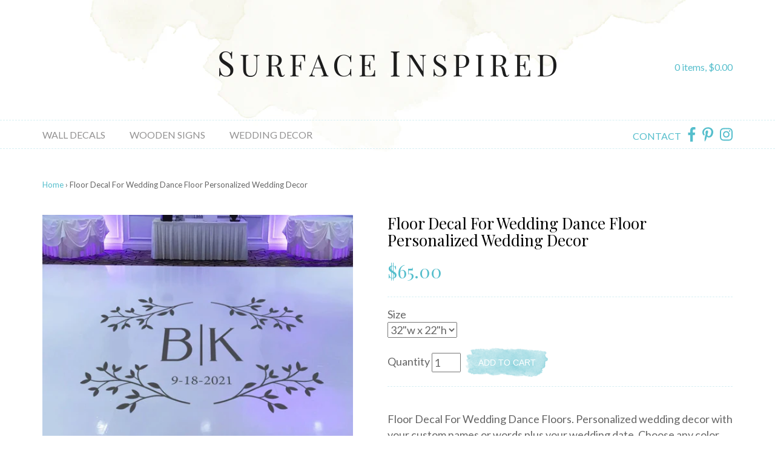

--- FILE ---
content_type: text/html; charset=utf-8
request_url: https://www.surfaceinspired.com/products/floor-decal-for-wedding-dance-floor-personalized-wedding-decor-1
body_size: 14396
content:
<!DOCTYPE html>
<html>
<head>

  <!-- Basic page needs ================================================== -->
  <meta charset="utf-8">
  <meta http-equiv="X-UA-Compatible" content="IE=edge,chrome=1">

  

  <!-- Title and description ================================================== -->
  <title>
  Floor Decal For Wedding Dance Floor Personalized Wedding Decor – Removable Wall Decals &amp; Custom Wooden Signs From Surface Inspired
  </title>

  
  <meta name="description" content="Floor Decal For Wedding Dance Floors. Personalized wedding decor with your custom names or words plus your wedding date. Choose any color you want.Size of the floor decal shown in the picture:87&#39;&#39;w x 60&#39;&#39;h (other size options are also available)Color Used: Dark GreyHow To Choose Custom Names/Words and Colors?- Please t">
  

  <!-- Helpers ================================================== -->
  <!-- /snippets/social-meta-tags.liquid -->


  <meta property="og:type" content="product">
  <meta property="og:title" content="Floor Decal For Wedding Dance Floor Personalized Wedding Decor">
  
    <meta property="og:image" content="http://www.surfaceinspired.com/cdn/shop/products/aaaacolorchart_b9b7aa51-cf89-4323-9fc3-fb01e4ae9897_grande.jpg?v=1639951881">
    <meta property="og:image:secure_url" content="https://www.surfaceinspired.com/cdn/shop/products/aaaacolorchart_b9b7aa51-cf89-4323-9fc3-fb01e4ae9897_grande.jpg?v=1639951881">
  
    <meta property="og:image" content="http://www.surfaceinspired.com/cdn/shop/products/floor-decal-preview2_grande.jpg?v=1639951877">
    <meta property="og:image:secure_url" content="https://www.surfaceinspired.com/cdn/shop/products/floor-decal-preview2_grande.jpg?v=1639951877">
  
    <meta property="og:image" content="http://www.surfaceinspired.com/cdn/shop/products/floor-decal-for-wedding-dance-floor3_grande.jpg?v=1639951870">
    <meta property="og:image:secure_url" content="https://www.surfaceinspired.com/cdn/shop/products/floor-decal-for-wedding-dance-floor3_grande.jpg?v=1639951870">
  
  <meta property="og:description" content="Floor Decal For Wedding Dance Floors. Personalized wedding decor with your custom names or words plus your wedding date. Choose any color you want.Size of the floor decal shown in the picture:87&#39;&#39;w x 60&#39;&#39;h (other size options are also available)Color Used: Dark GreyHow To Choose Custom Names/Words and Colors?- Please tell us your color choices and your custom names/date inside the message box during checkout.">
  <meta property="og:price:amount" content="65.00">
  <meta property="og:price:currency" content="CAD">

<meta property="og:url" content="https://www.surfaceinspired.com/products/floor-decal-for-wedding-dance-floor-personalized-wedding-decor-1">
<meta property="og:site_name" content="Removable Wall Decals &amp; Custom Wooden Signs From Surface Inspired">




  <meta name="twitter:card" content="summary">


  <meta name="twitter:title" content="Floor Decal For Wedding Dance Floor Personalized Wedding Decor">
  <meta name="twitter:description" content="Floor Decal For Wedding Dance Floors. Personalized wedding decor with your custom names or words plus your wedding date. Choose any color you want.Size of the floor decal shown in the picture:87&#39;&#39;w x ">
  <meta name="twitter:image" content="https://www.surfaceinspired.com/cdn/shop/products/floor-decal-for-wedding-dance-floor3_grande.jpg?v=1639951870">
  <meta name="twitter:image:width" content="600">
  <meta name="twitter:image:height" content="600">


    <meta charset="UTF-8" />
    <meta name="viewport" content="width=device-width, user-scalable=no, initial-scale=1.0, minimum-scale=1.0, maximum-scale=1.0">
    <meta http-equiv="X-UA-Compatible" content="IE=edge,chrome=1" />

  <!-- CSS ================================================== -->
  <link href="//www.surfaceinspired.com/cdn/shop/t/5/assets/style.css?v=9673561816679386091641315520" rel="stylesheet" type="text/css" media="all" />

  <!-- Header hook for plugins ================================================== -->
  <script>window.performance && window.performance.mark && window.performance.mark('shopify.content_for_header.start');</script><meta name="facebook-domain-verification" content="fj694d5bv3cz6y1ohneq971yhw42vg">
<meta name="facebook-domain-verification" content="zyf2lqiea6b5zeuxjlgfqb9fwuf528">
<meta id="shopify-digital-wallet" name="shopify-digital-wallet" content="/1057742/digital_wallets/dialog">
<meta name="shopify-checkout-api-token" content="46428abca34b33c67a9ed94a52d7c3e1">
<meta id="in-context-paypal-metadata" data-shop-id="1057742" data-venmo-supported="false" data-environment="production" data-locale="en_US" data-paypal-v4="true" data-currency="CAD">
<link rel="alternate" type="application/json+oembed" href="https://www.surfaceinspired.com/products/floor-decal-for-wedding-dance-floor-personalized-wedding-decor-1.oembed">
<script async="async" src="/checkouts/internal/preloads.js?locale=en-CA"></script>
<script id="shopify-features" type="application/json">{"accessToken":"46428abca34b33c67a9ed94a52d7c3e1","betas":["rich-media-storefront-analytics"],"domain":"www.surfaceinspired.com","predictiveSearch":true,"shopId":1057742,"locale":"en"}</script>
<script>var Shopify = Shopify || {};
Shopify.shop = "surfaceinspired.myshopify.com";
Shopify.locale = "en";
Shopify.currency = {"active":"CAD","rate":"1.0"};
Shopify.country = "CA";
Shopify.theme = {"name":"Surface Inspired 2018","id":8905949214,"schema_name":"Surface Inspired 2018","schema_version":"1.0","theme_store_id":null,"role":"main"};
Shopify.theme.handle = "null";
Shopify.theme.style = {"id":null,"handle":null};
Shopify.cdnHost = "www.surfaceinspired.com/cdn";
Shopify.routes = Shopify.routes || {};
Shopify.routes.root = "/";</script>
<script type="module">!function(o){(o.Shopify=o.Shopify||{}).modules=!0}(window);</script>
<script>!function(o){function n(){var o=[];function n(){o.push(Array.prototype.slice.apply(arguments))}return n.q=o,n}var t=o.Shopify=o.Shopify||{};t.loadFeatures=n(),t.autoloadFeatures=n()}(window);</script>
<script id="shop-js-analytics" type="application/json">{"pageType":"product"}</script>
<script defer="defer" async type="module" src="//www.surfaceinspired.com/cdn/shopifycloud/shop-js/modules/v2/client.init-shop-cart-sync_WVOgQShq.en.esm.js"></script>
<script defer="defer" async type="module" src="//www.surfaceinspired.com/cdn/shopifycloud/shop-js/modules/v2/chunk.common_C_13GLB1.esm.js"></script>
<script defer="defer" async type="module" src="//www.surfaceinspired.com/cdn/shopifycloud/shop-js/modules/v2/chunk.modal_CLfMGd0m.esm.js"></script>
<script type="module">
  await import("//www.surfaceinspired.com/cdn/shopifycloud/shop-js/modules/v2/client.init-shop-cart-sync_WVOgQShq.en.esm.js");
await import("//www.surfaceinspired.com/cdn/shopifycloud/shop-js/modules/v2/chunk.common_C_13GLB1.esm.js");
await import("//www.surfaceinspired.com/cdn/shopifycloud/shop-js/modules/v2/chunk.modal_CLfMGd0m.esm.js");

  window.Shopify.SignInWithShop?.initShopCartSync?.({"fedCMEnabled":true,"windoidEnabled":true});

</script>
<script id="__st">var __st={"a":1057742,"offset":-28800,"reqid":"cfcbe795-cc7d-4f5c-8a7b-b379ab852c4f-1769664028","pageurl":"www.surfaceinspired.com\/products\/floor-decal-for-wedding-dance-floor-personalized-wedding-decor-1","u":"d8d6dfa5fb4d","p":"product","rtyp":"product","rid":6766114996329};</script>
<script>window.ShopifyPaypalV4VisibilityTracking = true;</script>
<script id="captcha-bootstrap">!function(){'use strict';const t='contact',e='account',n='new_comment',o=[[t,t],['blogs',n],['comments',n],[t,'customer']],c=[[e,'customer_login'],[e,'guest_login'],[e,'recover_customer_password'],[e,'create_customer']],r=t=>t.map((([t,e])=>`form[action*='/${t}']:not([data-nocaptcha='true']) input[name='form_type'][value='${e}']`)).join(','),a=t=>()=>t?[...document.querySelectorAll(t)].map((t=>t.form)):[];function s(){const t=[...o],e=r(t);return a(e)}const i='password',u='form_key',d=['recaptcha-v3-token','g-recaptcha-response','h-captcha-response',i],f=()=>{try{return window.sessionStorage}catch{return}},m='__shopify_v',_=t=>t.elements[u];function p(t,e,n=!1){try{const o=window.sessionStorage,c=JSON.parse(o.getItem(e)),{data:r}=function(t){const{data:e,action:n}=t;return t[m]||n?{data:e,action:n}:{data:t,action:n}}(c);for(const[e,n]of Object.entries(r))t.elements[e]&&(t.elements[e].value=n);n&&o.removeItem(e)}catch(o){console.error('form repopulation failed',{error:o})}}const l='form_type',E='cptcha';function T(t){t.dataset[E]=!0}const w=window,h=w.document,L='Shopify',v='ce_forms',y='captcha';let A=!1;((t,e)=>{const n=(g='f06e6c50-85a8-45c8-87d0-21a2b65856fe',I='https://cdn.shopify.com/shopifycloud/storefront-forms-hcaptcha/ce_storefront_forms_captcha_hcaptcha.v1.5.2.iife.js',D={infoText:'Protected by hCaptcha',privacyText:'Privacy',termsText:'Terms'},(t,e,n)=>{const o=w[L][v],c=o.bindForm;if(c)return c(t,g,e,D).then(n);var r;o.q.push([[t,g,e,D],n]),r=I,A||(h.body.append(Object.assign(h.createElement('script'),{id:'captcha-provider',async:!0,src:r})),A=!0)});var g,I,D;w[L]=w[L]||{},w[L][v]=w[L][v]||{},w[L][v].q=[],w[L][y]=w[L][y]||{},w[L][y].protect=function(t,e){n(t,void 0,e),T(t)},Object.freeze(w[L][y]),function(t,e,n,w,h,L){const[v,y,A,g]=function(t,e,n){const i=e?o:[],u=t?c:[],d=[...i,...u],f=r(d),m=r(i),_=r(d.filter((([t,e])=>n.includes(e))));return[a(f),a(m),a(_),s()]}(w,h,L),I=t=>{const e=t.target;return e instanceof HTMLFormElement?e:e&&e.form},D=t=>v().includes(t);t.addEventListener('submit',(t=>{const e=I(t);if(!e)return;const n=D(e)&&!e.dataset.hcaptchaBound&&!e.dataset.recaptchaBound,o=_(e),c=g().includes(e)&&(!o||!o.value);(n||c)&&t.preventDefault(),c&&!n&&(function(t){try{if(!f())return;!function(t){const e=f();if(!e)return;const n=_(t);if(!n)return;const o=n.value;o&&e.removeItem(o)}(t);const e=Array.from(Array(32),(()=>Math.random().toString(36)[2])).join('');!function(t,e){_(t)||t.append(Object.assign(document.createElement('input'),{type:'hidden',name:u})),t.elements[u].value=e}(t,e),function(t,e){const n=f();if(!n)return;const o=[...t.querySelectorAll(`input[type='${i}']`)].map((({name:t})=>t)),c=[...d,...o],r={};for(const[a,s]of new FormData(t).entries())c.includes(a)||(r[a]=s);n.setItem(e,JSON.stringify({[m]:1,action:t.action,data:r}))}(t,e)}catch(e){console.error('failed to persist form',e)}}(e),e.submit())}));const S=(t,e)=>{t&&!t.dataset[E]&&(n(t,e.some((e=>e===t))),T(t))};for(const o of['focusin','change'])t.addEventListener(o,(t=>{const e=I(t);D(e)&&S(e,y())}));const B=e.get('form_key'),M=e.get(l),P=B&&M;t.addEventListener('DOMContentLoaded',(()=>{const t=y();if(P)for(const e of t)e.elements[l].value===M&&p(e,B);[...new Set([...A(),...v().filter((t=>'true'===t.dataset.shopifyCaptcha))])].forEach((e=>S(e,t)))}))}(h,new URLSearchParams(w.location.search),n,t,e,['guest_login'])})(!0,!0)}();</script>
<script integrity="sha256-4kQ18oKyAcykRKYeNunJcIwy7WH5gtpwJnB7kiuLZ1E=" data-source-attribution="shopify.loadfeatures" defer="defer" src="//www.surfaceinspired.com/cdn/shopifycloud/storefront/assets/storefront/load_feature-a0a9edcb.js" crossorigin="anonymous"></script>
<script data-source-attribution="shopify.dynamic_checkout.dynamic.init">var Shopify=Shopify||{};Shopify.PaymentButton=Shopify.PaymentButton||{isStorefrontPortableWallets:!0,init:function(){window.Shopify.PaymentButton.init=function(){};var t=document.createElement("script");t.src="https://www.surfaceinspired.com/cdn/shopifycloud/portable-wallets/latest/portable-wallets.en.js",t.type="module",document.head.appendChild(t)}};
</script>
<script data-source-attribution="shopify.dynamic_checkout.buyer_consent">
  function portableWalletsHideBuyerConsent(e){var t=document.getElementById("shopify-buyer-consent"),n=document.getElementById("shopify-subscription-policy-button");t&&n&&(t.classList.add("hidden"),t.setAttribute("aria-hidden","true"),n.removeEventListener("click",e))}function portableWalletsShowBuyerConsent(e){var t=document.getElementById("shopify-buyer-consent"),n=document.getElementById("shopify-subscription-policy-button");t&&n&&(t.classList.remove("hidden"),t.removeAttribute("aria-hidden"),n.addEventListener("click",e))}window.Shopify?.PaymentButton&&(window.Shopify.PaymentButton.hideBuyerConsent=portableWalletsHideBuyerConsent,window.Shopify.PaymentButton.showBuyerConsent=portableWalletsShowBuyerConsent);
</script>
<script data-source-attribution="shopify.dynamic_checkout.cart.bootstrap">document.addEventListener("DOMContentLoaded",(function(){function t(){return document.querySelector("shopify-accelerated-checkout-cart, shopify-accelerated-checkout")}if(t())Shopify.PaymentButton.init();else{new MutationObserver((function(e,n){t()&&(Shopify.PaymentButton.init(),n.disconnect())})).observe(document.body,{childList:!0,subtree:!0})}}));
</script>
<link id="shopify-accelerated-checkout-styles" rel="stylesheet" media="screen" href="https://www.surfaceinspired.com/cdn/shopifycloud/portable-wallets/latest/accelerated-checkout-backwards-compat.css" crossorigin="anonymous">
<style id="shopify-accelerated-checkout-cart">
        #shopify-buyer-consent {
  margin-top: 1em;
  display: inline-block;
  width: 100%;
}

#shopify-buyer-consent.hidden {
  display: none;
}

#shopify-subscription-policy-button {
  background: none;
  border: none;
  padding: 0;
  text-decoration: underline;
  font-size: inherit;
  cursor: pointer;
}

#shopify-subscription-policy-button::before {
  box-shadow: none;
}

      </style>

<script>window.performance && window.performance.mark && window.performance.mark('shopify.content_for_header.end');</script>

	<script>
	  FontAwesomeConfig = { searchPseudoElements: true };
	</script>
	<script defer src="https://use.fontawesome.com/releases/v5.0.2/js/all.js"></script>

    <script src="//ajax.googleapis.com/ajax/libs/jquery/1.12.4/jquery.min.js" type="text/javascript"></script>
	<script src="https://cdnjs.cloudflare.com/ajax/libs/magnific-popup.js/1.1.0/jquery.magnific-popup.min.js" integrity="sha512-IsNh5E3eYy3tr/JiX2Yx4vsCujtkhwl7SLqgnwLNgf04Hrt9BT9SXlLlZlWx+OK4ndzAoALhsMNcCmkggjZB1w==" crossorigin="anonymous" referrerpolicy="no-referrer"></script>
  	<link rel="stylesheet" href="https://cdnjs.cloudflare.com/ajax/libs/magnific-popup.js/1.1.0/magnific-popup.min.css" integrity="sha512-+EoPw+Fiwh6eSeRK7zwIKG2MA8i3rV/DGa3tdttQGgWyatG/SkncT53KHQaS5Jh9MNOT3dmFL0FjTY08And/Cw==" crossorigin="anonymous" referrerpolicy="no-referrer" />
  	<link href="//www.surfaceinspired.com/cdn/shop/t/5/assets/jquery.bxslider.css?v=166605092279002432681513977460" rel="stylesheet" type="text/css" media="all" />
	<script src="//www.surfaceinspired.com/cdn/shop/t/5/assets/jquery.bxslider.js?v=120978460450183920691513977393" type="text/javascript"></script>
    <script src="//www.surfaceinspired.com/cdn/shop/t/5/assets/scripts.js?v=17903301507237384971513985814" type="text/javascript"></script>

  

<script>
var pplr_cart = {"note":null,"attributes":{},"original_total_price":0,"total_price":0,"total_discount":0,"total_weight":0.0,"item_count":0,"items":[],"requires_shipping":false,"currency":"CAD","items_subtotal_price":0,"cart_level_discount_applications":[],"checkout_charge_amount":0};
var pplr_shop_currency = "CAD";
var pplr_enabled_currencies_size = 1;
var pplr_money_formate = "${{amount}}";
var pplr_manual_theme_selector=["CartCount span","tr:has([name*=updates])","tr img:first",".line-item__title, .meta span",".pplr_item_price",".pplr_item_line_price",".pplr_item_remove",".pplr_item_update",".pplr_subtotal_price","form[action*=cart] [name=checkout]","Click To View Image"];

</script>

<script async src="//cdn-zeptoapps.com/product-personalizer/pplr_common.js?v=123" ></script><link rel="canonical" href="https://www.surfaceinspired.com/products/floor-decal-for-wedding-dance-floor-personalized-wedding-decor-1">
<link href="https://monorail-edge.shopifysvc.com" rel="dns-prefetch">
<script>(function(){if ("sendBeacon" in navigator && "performance" in window) {try {var session_token_from_headers = performance.getEntriesByType('navigation')[0].serverTiming.find(x => x.name == '_s').description;} catch {var session_token_from_headers = undefined;}var session_cookie_matches = document.cookie.match(/_shopify_s=([^;]*)/);var session_token_from_cookie = session_cookie_matches && session_cookie_matches.length === 2 ? session_cookie_matches[1] : "";var session_token = session_token_from_headers || session_token_from_cookie || "";function handle_abandonment_event(e) {var entries = performance.getEntries().filter(function(entry) {return /monorail-edge.shopifysvc.com/.test(entry.name);});if (!window.abandonment_tracked && entries.length === 0) {window.abandonment_tracked = true;var currentMs = Date.now();var navigation_start = performance.timing.navigationStart;var payload = {shop_id: 1057742,url: window.location.href,navigation_start,duration: currentMs - navigation_start,session_token,page_type: "product"};window.navigator.sendBeacon("https://monorail-edge.shopifysvc.com/v1/produce", JSON.stringify({schema_id: "online_store_buyer_site_abandonment/1.1",payload: payload,metadata: {event_created_at_ms: currentMs,event_sent_at_ms: currentMs}}));}}window.addEventListener('pagehide', handle_abandonment_event);}}());</script>
<script id="web-pixels-manager-setup">(function e(e,d,r,n,o){if(void 0===o&&(o={}),!Boolean(null===(a=null===(i=window.Shopify)||void 0===i?void 0:i.analytics)||void 0===a?void 0:a.replayQueue)){var i,a;window.Shopify=window.Shopify||{};var t=window.Shopify;t.analytics=t.analytics||{};var s=t.analytics;s.replayQueue=[],s.publish=function(e,d,r){return s.replayQueue.push([e,d,r]),!0};try{self.performance.mark("wpm:start")}catch(e){}var l=function(){var e={modern:/Edge?\/(1{2}[4-9]|1[2-9]\d|[2-9]\d{2}|\d{4,})\.\d+(\.\d+|)|Firefox\/(1{2}[4-9]|1[2-9]\d|[2-9]\d{2}|\d{4,})\.\d+(\.\d+|)|Chrom(ium|e)\/(9{2}|\d{3,})\.\d+(\.\d+|)|(Maci|X1{2}).+ Version\/(15\.\d+|(1[6-9]|[2-9]\d|\d{3,})\.\d+)([,.]\d+|)( \(\w+\)|)( Mobile\/\w+|) Safari\/|Chrome.+OPR\/(9{2}|\d{3,})\.\d+\.\d+|(CPU[ +]OS|iPhone[ +]OS|CPU[ +]iPhone|CPU IPhone OS|CPU iPad OS)[ +]+(15[._]\d+|(1[6-9]|[2-9]\d|\d{3,})[._]\d+)([._]\d+|)|Android:?[ /-](13[3-9]|1[4-9]\d|[2-9]\d{2}|\d{4,})(\.\d+|)(\.\d+|)|Android.+Firefox\/(13[5-9]|1[4-9]\d|[2-9]\d{2}|\d{4,})\.\d+(\.\d+|)|Android.+Chrom(ium|e)\/(13[3-9]|1[4-9]\d|[2-9]\d{2}|\d{4,})\.\d+(\.\d+|)|SamsungBrowser\/([2-9]\d|\d{3,})\.\d+/,legacy:/Edge?\/(1[6-9]|[2-9]\d|\d{3,})\.\d+(\.\d+|)|Firefox\/(5[4-9]|[6-9]\d|\d{3,})\.\d+(\.\d+|)|Chrom(ium|e)\/(5[1-9]|[6-9]\d|\d{3,})\.\d+(\.\d+|)([\d.]+$|.*Safari\/(?![\d.]+ Edge\/[\d.]+$))|(Maci|X1{2}).+ Version\/(10\.\d+|(1[1-9]|[2-9]\d|\d{3,})\.\d+)([,.]\d+|)( \(\w+\)|)( Mobile\/\w+|) Safari\/|Chrome.+OPR\/(3[89]|[4-9]\d|\d{3,})\.\d+\.\d+|(CPU[ +]OS|iPhone[ +]OS|CPU[ +]iPhone|CPU IPhone OS|CPU iPad OS)[ +]+(10[._]\d+|(1[1-9]|[2-9]\d|\d{3,})[._]\d+)([._]\d+|)|Android:?[ /-](13[3-9]|1[4-9]\d|[2-9]\d{2}|\d{4,})(\.\d+|)(\.\d+|)|Mobile Safari.+OPR\/([89]\d|\d{3,})\.\d+\.\d+|Android.+Firefox\/(13[5-9]|1[4-9]\d|[2-9]\d{2}|\d{4,})\.\d+(\.\d+|)|Android.+Chrom(ium|e)\/(13[3-9]|1[4-9]\d|[2-9]\d{2}|\d{4,})\.\d+(\.\d+|)|Android.+(UC? ?Browser|UCWEB|U3)[ /]?(15\.([5-9]|\d{2,})|(1[6-9]|[2-9]\d|\d{3,})\.\d+)\.\d+|SamsungBrowser\/(5\.\d+|([6-9]|\d{2,})\.\d+)|Android.+MQ{2}Browser\/(14(\.(9|\d{2,})|)|(1[5-9]|[2-9]\d|\d{3,})(\.\d+|))(\.\d+|)|K[Aa][Ii]OS\/(3\.\d+|([4-9]|\d{2,})\.\d+)(\.\d+|)/},d=e.modern,r=e.legacy,n=navigator.userAgent;return n.match(d)?"modern":n.match(r)?"legacy":"unknown"}(),u="modern"===l?"modern":"legacy",c=(null!=n?n:{modern:"",legacy:""})[u],f=function(e){return[e.baseUrl,"/wpm","/b",e.hashVersion,"modern"===e.buildTarget?"m":"l",".js"].join("")}({baseUrl:d,hashVersion:r,buildTarget:u}),m=function(e){var d=e.version,r=e.bundleTarget,n=e.surface,o=e.pageUrl,i=e.monorailEndpoint;return{emit:function(e){var a=e.status,t=e.errorMsg,s=(new Date).getTime(),l=JSON.stringify({metadata:{event_sent_at_ms:s},events:[{schema_id:"web_pixels_manager_load/3.1",payload:{version:d,bundle_target:r,page_url:o,status:a,surface:n,error_msg:t},metadata:{event_created_at_ms:s}}]});if(!i)return console&&console.warn&&console.warn("[Web Pixels Manager] No Monorail endpoint provided, skipping logging."),!1;try{return self.navigator.sendBeacon.bind(self.navigator)(i,l)}catch(e){}var u=new XMLHttpRequest;try{return u.open("POST",i,!0),u.setRequestHeader("Content-Type","text/plain"),u.send(l),!0}catch(e){return console&&console.warn&&console.warn("[Web Pixels Manager] Got an unhandled error while logging to Monorail."),!1}}}}({version:r,bundleTarget:l,surface:e.surface,pageUrl:self.location.href,monorailEndpoint:e.monorailEndpoint});try{o.browserTarget=l,function(e){var d=e.src,r=e.async,n=void 0===r||r,o=e.onload,i=e.onerror,a=e.sri,t=e.scriptDataAttributes,s=void 0===t?{}:t,l=document.createElement("script"),u=document.querySelector("head"),c=document.querySelector("body");if(l.async=n,l.src=d,a&&(l.integrity=a,l.crossOrigin="anonymous"),s)for(var f in s)if(Object.prototype.hasOwnProperty.call(s,f))try{l.dataset[f]=s[f]}catch(e){}if(o&&l.addEventListener("load",o),i&&l.addEventListener("error",i),u)u.appendChild(l);else{if(!c)throw new Error("Did not find a head or body element to append the script");c.appendChild(l)}}({src:f,async:!0,onload:function(){if(!function(){var e,d;return Boolean(null===(d=null===(e=window.Shopify)||void 0===e?void 0:e.analytics)||void 0===d?void 0:d.initialized)}()){var d=window.webPixelsManager.init(e)||void 0;if(d){var r=window.Shopify.analytics;r.replayQueue.forEach((function(e){var r=e[0],n=e[1],o=e[2];d.publishCustomEvent(r,n,o)})),r.replayQueue=[],r.publish=d.publishCustomEvent,r.visitor=d.visitor,r.initialized=!0}}},onerror:function(){return m.emit({status:"failed",errorMsg:"".concat(f," has failed to load")})},sri:function(e){var d=/^sha384-[A-Za-z0-9+/=]+$/;return"string"==typeof e&&d.test(e)}(c)?c:"",scriptDataAttributes:o}),m.emit({status:"loading"})}catch(e){m.emit({status:"failed",errorMsg:(null==e?void 0:e.message)||"Unknown error"})}}})({shopId: 1057742,storefrontBaseUrl: "https://www.surfaceinspired.com",extensionsBaseUrl: "https://extensions.shopifycdn.com/cdn/shopifycloud/web-pixels-manager",monorailEndpoint: "https://monorail-edge.shopifysvc.com/unstable/produce_batch",surface: "storefront-renderer",enabledBetaFlags: ["2dca8a86"],webPixelsConfigList: [{"id":"156008553","configuration":"{\"pixel_id\":\"1072892070162958\",\"pixel_type\":\"facebook_pixel\",\"metaapp_system_user_token\":\"-\"}","eventPayloadVersion":"v1","runtimeContext":"OPEN","scriptVersion":"ca16bc87fe92b6042fbaa3acc2fbdaa6","type":"APP","apiClientId":2329312,"privacyPurposes":["ANALYTICS","MARKETING","SALE_OF_DATA"],"dataSharingAdjustments":{"protectedCustomerApprovalScopes":["read_customer_address","read_customer_email","read_customer_name","read_customer_personal_data","read_customer_phone"]}},{"id":"72646761","eventPayloadVersion":"v1","runtimeContext":"LAX","scriptVersion":"1","type":"CUSTOM","privacyPurposes":["ANALYTICS"],"name":"Google Analytics tag (migrated)"},{"id":"shopify-app-pixel","configuration":"{}","eventPayloadVersion":"v1","runtimeContext":"STRICT","scriptVersion":"0450","apiClientId":"shopify-pixel","type":"APP","privacyPurposes":["ANALYTICS","MARKETING"]},{"id":"shopify-custom-pixel","eventPayloadVersion":"v1","runtimeContext":"LAX","scriptVersion":"0450","apiClientId":"shopify-pixel","type":"CUSTOM","privacyPurposes":["ANALYTICS","MARKETING"]}],isMerchantRequest: false,initData: {"shop":{"name":"Removable Wall Decals \u0026 Custom Wooden Signs From Surface Inspired","paymentSettings":{"currencyCode":"CAD"},"myshopifyDomain":"surfaceinspired.myshopify.com","countryCode":"CA","storefrontUrl":"https:\/\/www.surfaceinspired.com"},"customer":null,"cart":null,"checkout":null,"productVariants":[{"price":{"amount":65.0,"currencyCode":"CAD"},"product":{"title":"Floor Decal For Wedding Dance Floor Personalized Wedding Decor","vendor":"Surface Inspired","id":"6766114996329","untranslatedTitle":"Floor Decal For Wedding Dance Floor Personalized Wedding Decor","url":"\/products\/floor-decal-for-wedding-dance-floor-personalized-wedding-decor-1","type":"Wall Decal"},"id":"39777749794921","image":{"src":"\/\/www.surfaceinspired.com\/cdn\/shop\/products\/floor-decal-for-wedding-dance-floor3.jpg?v=1639951870"},"sku":"","title":"32\"w x 22\"h","untranslatedTitle":"32\"w x 22\"h"},{"price":{"amount":74.0,"currencyCode":"CAD"},"product":{"title":"Floor Decal For Wedding Dance Floor Personalized Wedding Decor","vendor":"Surface Inspired","id":"6766114996329","untranslatedTitle":"Floor Decal For Wedding Dance Floor Personalized Wedding Decor","url":"\/products\/floor-decal-for-wedding-dance-floor-personalized-wedding-decor-1","type":"Wall Decal"},"id":"39777749827689","image":{"src":"\/\/www.surfaceinspired.com\/cdn\/shop\/products\/floor-decal-for-wedding-dance-floor3.jpg?v=1639951870"},"sku":"","title":"36\"w x 25\"h","untranslatedTitle":"36\"w x 25\"h"},{"price":{"amount":88.0,"currencyCode":"CAD"},"product":{"title":"Floor Decal For Wedding Dance Floor Personalized Wedding Decor","vendor":"Surface Inspired","id":"6766114996329","untranslatedTitle":"Floor Decal For Wedding Dance Floor Personalized Wedding Decor","url":"\/products\/floor-decal-for-wedding-dance-floor-personalized-wedding-decor-1","type":"Wall Decal"},"id":"39777749860457","image":{"src":"\/\/www.surfaceinspired.com\/cdn\/shop\/products\/floor-decal-for-wedding-dance-floor3.jpg?v=1639951870"},"sku":"","title":"42\"w x 29\"h","untranslatedTitle":"42\"w x 29\"h"},{"price":{"amount":99.0,"currencyCode":"CAD"},"product":{"title":"Floor Decal For Wedding Dance Floor Personalized Wedding Decor","vendor":"Surface Inspired","id":"6766114996329","untranslatedTitle":"Floor Decal For Wedding Dance Floor Personalized Wedding Decor","url":"\/products\/floor-decal-for-wedding-dance-floor-personalized-wedding-decor-1","type":"Wall Decal"},"id":"39777748713577","image":{"src":"\/\/www.surfaceinspired.com\/cdn\/shop\/products\/floor-decal-for-wedding-dance-floor3.jpg?v=1639951870"},"sku":null,"title":"48\"w x 33\"h","untranslatedTitle":"48\"w x 33\"h"},{"price":{"amount":121.0,"currencyCode":"CAD"},"product":{"title":"Floor Decal For Wedding Dance Floor Personalized Wedding Decor","vendor":"Surface Inspired","id":"6766114996329","untranslatedTitle":"Floor Decal For Wedding Dance Floor Personalized Wedding Decor","url":"\/products\/floor-decal-for-wedding-dance-floor-personalized-wedding-decor-1","type":"Wall Decal"},"id":"39777748746345","image":{"src":"\/\/www.surfaceinspired.com\/cdn\/shop\/products\/floor-decal-for-wedding-dance-floor3.jpg?v=1639951870"},"sku":null,"title":"56\"w x 38\"h","untranslatedTitle":"56\"w x 38\"h"},{"price":{"amount":132.0,"currencyCode":"CAD"},"product":{"title":"Floor Decal For Wedding Dance Floor Personalized Wedding Decor","vendor":"Surface Inspired","id":"6766114996329","untranslatedTitle":"Floor Decal For Wedding Dance Floor Personalized Wedding Decor","url":"\/products\/floor-decal-for-wedding-dance-floor-personalized-wedding-decor-1","type":"Wall Decal"},"id":"39777748779113","image":{"src":"\/\/www.surfaceinspired.com\/cdn\/shop\/products\/floor-decal-for-wedding-dance-floor3.jpg?v=1639951870"},"sku":null,"title":"64\"w x 44\"h","untranslatedTitle":"64\"w x 44\"h"},{"price":{"amount":143.0,"currencyCode":"CAD"},"product":{"title":"Floor Decal For Wedding Dance Floor Personalized Wedding Decor","vendor":"Surface Inspired","id":"6766114996329","untranslatedTitle":"Floor Decal For Wedding Dance Floor Personalized Wedding Decor","url":"\/products\/floor-decal-for-wedding-dance-floor-personalized-wedding-decor-1","type":"Wall Decal"},"id":"39777748811881","image":{"src":"\/\/www.surfaceinspired.com\/cdn\/shop\/products\/floor-decal-for-wedding-dance-floor3.jpg?v=1639951870"},"sku":null,"title":"70\"w x 48\"h","untranslatedTitle":"70\"w x 48\"h"},{"price":{"amount":154.0,"currencyCode":"CAD"},"product":{"title":"Floor Decal For Wedding Dance Floor Personalized Wedding Decor","vendor":"Surface Inspired","id":"6766114996329","untranslatedTitle":"Floor Decal For Wedding Dance Floor Personalized Wedding Decor","url":"\/products\/floor-decal-for-wedding-dance-floor-personalized-wedding-decor-1","type":"Wall Decal"},"id":"39777748844649","image":{"src":"\/\/www.surfaceinspired.com\/cdn\/shop\/products\/floor-decal-for-wedding-dance-floor3.jpg?v=1639951870"},"sku":null,"title":"76\"w x 52\"h","untranslatedTitle":"76\"w x 52\"h"},{"price":{"amount":165.0,"currencyCode":"CAD"},"product":{"title":"Floor Decal For Wedding Dance Floor Personalized Wedding Decor","vendor":"Surface Inspired","id":"6766114996329","untranslatedTitle":"Floor Decal For Wedding Dance Floor Personalized Wedding Decor","url":"\/products\/floor-decal-for-wedding-dance-floor-personalized-wedding-decor-1","type":"Wall Decal"},"id":"39777748877417","image":{"src":"\/\/www.surfaceinspired.com\/cdn\/shop\/products\/floor-decal-for-wedding-dance-floor3.jpg?v=1639951870"},"sku":null,"title":"87\"w x 60\"h","untranslatedTitle":"87\"w x 60\"h"}],"purchasingCompany":null},},"https://www.surfaceinspired.com/cdn","1d2a099fw23dfb22ep557258f5m7a2edbae",{"modern":"","legacy":""},{"shopId":"1057742","storefrontBaseUrl":"https:\/\/www.surfaceinspired.com","extensionBaseUrl":"https:\/\/extensions.shopifycdn.com\/cdn\/shopifycloud\/web-pixels-manager","surface":"storefront-renderer","enabledBetaFlags":"[\"2dca8a86\"]","isMerchantRequest":"false","hashVersion":"1d2a099fw23dfb22ep557258f5m7a2edbae","publish":"custom","events":"[[\"page_viewed\",{}],[\"product_viewed\",{\"productVariant\":{\"price\":{\"amount\":65.0,\"currencyCode\":\"CAD\"},\"product\":{\"title\":\"Floor Decal For Wedding Dance Floor Personalized Wedding Decor\",\"vendor\":\"Surface Inspired\",\"id\":\"6766114996329\",\"untranslatedTitle\":\"Floor Decal For Wedding Dance Floor Personalized Wedding Decor\",\"url\":\"\/products\/floor-decal-for-wedding-dance-floor-personalized-wedding-decor-1\",\"type\":\"Wall Decal\"},\"id\":\"39777749794921\",\"image\":{\"src\":\"\/\/www.surfaceinspired.com\/cdn\/shop\/products\/floor-decal-for-wedding-dance-floor3.jpg?v=1639951870\"},\"sku\":\"\",\"title\":\"32\\\"w x 22\\\"h\",\"untranslatedTitle\":\"32\\\"w x 22\\\"h\"}}]]"});</script><script>
  window.ShopifyAnalytics = window.ShopifyAnalytics || {};
  window.ShopifyAnalytics.meta = window.ShopifyAnalytics.meta || {};
  window.ShopifyAnalytics.meta.currency = 'CAD';
  var meta = {"product":{"id":6766114996329,"gid":"gid:\/\/shopify\/Product\/6766114996329","vendor":"Surface Inspired","type":"Wall Decal","handle":"floor-decal-for-wedding-dance-floor-personalized-wedding-decor-1","variants":[{"id":39777749794921,"price":6500,"name":"Floor Decal For Wedding Dance Floor Personalized Wedding Decor - 32\"w x 22\"h","public_title":"32\"w x 22\"h","sku":""},{"id":39777749827689,"price":7400,"name":"Floor Decal For Wedding Dance Floor Personalized Wedding Decor - 36\"w x 25\"h","public_title":"36\"w x 25\"h","sku":""},{"id":39777749860457,"price":8800,"name":"Floor Decal For Wedding Dance Floor Personalized Wedding Decor - 42\"w x 29\"h","public_title":"42\"w x 29\"h","sku":""},{"id":39777748713577,"price":9900,"name":"Floor Decal For Wedding Dance Floor Personalized Wedding Decor - 48\"w x 33\"h","public_title":"48\"w x 33\"h","sku":null},{"id":39777748746345,"price":12100,"name":"Floor Decal For Wedding Dance Floor Personalized Wedding Decor - 56\"w x 38\"h","public_title":"56\"w x 38\"h","sku":null},{"id":39777748779113,"price":13200,"name":"Floor Decal For Wedding Dance Floor Personalized Wedding Decor - 64\"w x 44\"h","public_title":"64\"w x 44\"h","sku":null},{"id":39777748811881,"price":14300,"name":"Floor Decal For Wedding Dance Floor Personalized Wedding Decor - 70\"w x 48\"h","public_title":"70\"w x 48\"h","sku":null},{"id":39777748844649,"price":15400,"name":"Floor Decal For Wedding Dance Floor Personalized Wedding Decor - 76\"w x 52\"h","public_title":"76\"w x 52\"h","sku":null},{"id":39777748877417,"price":16500,"name":"Floor Decal For Wedding Dance Floor Personalized Wedding Decor - 87\"w x 60\"h","public_title":"87\"w x 60\"h","sku":null}],"remote":false},"page":{"pageType":"product","resourceType":"product","resourceId":6766114996329,"requestId":"cfcbe795-cc7d-4f5c-8a7b-b379ab852c4f-1769664028"}};
  for (var attr in meta) {
    window.ShopifyAnalytics.meta[attr] = meta[attr];
  }
</script>
<script class="analytics">
  (function () {
    var customDocumentWrite = function(content) {
      var jquery = null;

      if (window.jQuery) {
        jquery = window.jQuery;
      } else if (window.Checkout && window.Checkout.$) {
        jquery = window.Checkout.$;
      }

      if (jquery) {
        jquery('body').append(content);
      }
    };

    var hasLoggedConversion = function(token) {
      if (token) {
        return document.cookie.indexOf('loggedConversion=' + token) !== -1;
      }
      return false;
    }

    var setCookieIfConversion = function(token) {
      if (token) {
        var twoMonthsFromNow = new Date(Date.now());
        twoMonthsFromNow.setMonth(twoMonthsFromNow.getMonth() + 2);

        document.cookie = 'loggedConversion=' + token + '; expires=' + twoMonthsFromNow;
      }
    }

    var trekkie = window.ShopifyAnalytics.lib = window.trekkie = window.trekkie || [];
    if (trekkie.integrations) {
      return;
    }
    trekkie.methods = [
      'identify',
      'page',
      'ready',
      'track',
      'trackForm',
      'trackLink'
    ];
    trekkie.factory = function(method) {
      return function() {
        var args = Array.prototype.slice.call(arguments);
        args.unshift(method);
        trekkie.push(args);
        return trekkie;
      };
    };
    for (var i = 0; i < trekkie.methods.length; i++) {
      var key = trekkie.methods[i];
      trekkie[key] = trekkie.factory(key);
    }
    trekkie.load = function(config) {
      trekkie.config = config || {};
      trekkie.config.initialDocumentCookie = document.cookie;
      var first = document.getElementsByTagName('script')[0];
      var script = document.createElement('script');
      script.type = 'text/javascript';
      script.onerror = function(e) {
        var scriptFallback = document.createElement('script');
        scriptFallback.type = 'text/javascript';
        scriptFallback.onerror = function(error) {
                var Monorail = {
      produce: function produce(monorailDomain, schemaId, payload) {
        var currentMs = new Date().getTime();
        var event = {
          schema_id: schemaId,
          payload: payload,
          metadata: {
            event_created_at_ms: currentMs,
            event_sent_at_ms: currentMs
          }
        };
        return Monorail.sendRequest("https://" + monorailDomain + "/v1/produce", JSON.stringify(event));
      },
      sendRequest: function sendRequest(endpointUrl, payload) {
        // Try the sendBeacon API
        if (window && window.navigator && typeof window.navigator.sendBeacon === 'function' && typeof window.Blob === 'function' && !Monorail.isIos12()) {
          var blobData = new window.Blob([payload], {
            type: 'text/plain'
          });

          if (window.navigator.sendBeacon(endpointUrl, blobData)) {
            return true;
          } // sendBeacon was not successful

        } // XHR beacon

        var xhr = new XMLHttpRequest();

        try {
          xhr.open('POST', endpointUrl);
          xhr.setRequestHeader('Content-Type', 'text/plain');
          xhr.send(payload);
        } catch (e) {
          console.log(e);
        }

        return false;
      },
      isIos12: function isIos12() {
        return window.navigator.userAgent.lastIndexOf('iPhone; CPU iPhone OS 12_') !== -1 || window.navigator.userAgent.lastIndexOf('iPad; CPU OS 12_') !== -1;
      }
    };
    Monorail.produce('monorail-edge.shopifysvc.com',
      'trekkie_storefront_load_errors/1.1',
      {shop_id: 1057742,
      theme_id: 8905949214,
      app_name: "storefront",
      context_url: window.location.href,
      source_url: "//www.surfaceinspired.com/cdn/s/trekkie.storefront.a804e9514e4efded663580eddd6991fcc12b5451.min.js"});

        };
        scriptFallback.async = true;
        scriptFallback.src = '//www.surfaceinspired.com/cdn/s/trekkie.storefront.a804e9514e4efded663580eddd6991fcc12b5451.min.js';
        first.parentNode.insertBefore(scriptFallback, first);
      };
      script.async = true;
      script.src = '//www.surfaceinspired.com/cdn/s/trekkie.storefront.a804e9514e4efded663580eddd6991fcc12b5451.min.js';
      first.parentNode.insertBefore(script, first);
    };
    trekkie.load(
      {"Trekkie":{"appName":"storefront","development":false,"defaultAttributes":{"shopId":1057742,"isMerchantRequest":null,"themeId":8905949214,"themeCityHash":"17138350546328111394","contentLanguage":"en","currency":"CAD","eventMetadataId":"1d18e49d-938b-462c-a32c-9db42e696a27"},"isServerSideCookieWritingEnabled":true,"monorailRegion":"shop_domain","enabledBetaFlags":["65f19447","b5387b81"]},"Session Attribution":{},"S2S":{"facebookCapiEnabled":true,"source":"trekkie-storefront-renderer","apiClientId":580111}}
    );

    var loaded = false;
    trekkie.ready(function() {
      if (loaded) return;
      loaded = true;

      window.ShopifyAnalytics.lib = window.trekkie;

      var originalDocumentWrite = document.write;
      document.write = customDocumentWrite;
      try { window.ShopifyAnalytics.merchantGoogleAnalytics.call(this); } catch(error) {};
      document.write = originalDocumentWrite;

      window.ShopifyAnalytics.lib.page(null,{"pageType":"product","resourceType":"product","resourceId":6766114996329,"requestId":"cfcbe795-cc7d-4f5c-8a7b-b379ab852c4f-1769664028","shopifyEmitted":true});

      var match = window.location.pathname.match(/checkouts\/(.+)\/(thank_you|post_purchase)/)
      var token = match? match[1]: undefined;
      if (!hasLoggedConversion(token)) {
        setCookieIfConversion(token);
        window.ShopifyAnalytics.lib.track("Viewed Product",{"currency":"CAD","variantId":39777749794921,"productId":6766114996329,"productGid":"gid:\/\/shopify\/Product\/6766114996329","name":"Floor Decal For Wedding Dance Floor Personalized Wedding Decor - 32\"w x 22\"h","price":"65.00","sku":"","brand":"Surface Inspired","variant":"32\"w x 22\"h","category":"Wall Decal","nonInteraction":true,"remote":false},undefined,undefined,{"shopifyEmitted":true});
      window.ShopifyAnalytics.lib.track("monorail:\/\/trekkie_storefront_viewed_product\/1.1",{"currency":"CAD","variantId":39777749794921,"productId":6766114996329,"productGid":"gid:\/\/shopify\/Product\/6766114996329","name":"Floor Decal For Wedding Dance Floor Personalized Wedding Decor - 32\"w x 22\"h","price":"65.00","sku":"","brand":"Surface Inspired","variant":"32\"w x 22\"h","category":"Wall Decal","nonInteraction":true,"remote":false,"referer":"https:\/\/www.surfaceinspired.com\/products\/floor-decal-for-wedding-dance-floor-personalized-wedding-decor-1"});
      }
    });


        var eventsListenerScript = document.createElement('script');
        eventsListenerScript.async = true;
        eventsListenerScript.src = "//www.surfaceinspired.com/cdn/shopifycloud/storefront/assets/shop_events_listener-3da45d37.js";
        document.getElementsByTagName('head')[0].appendChild(eventsListenerScript);

})();</script>
  <script>
  if (!window.ga || (window.ga && typeof window.ga !== 'function')) {
    window.ga = function ga() {
      (window.ga.q = window.ga.q || []).push(arguments);
      if (window.Shopify && window.Shopify.analytics && typeof window.Shopify.analytics.publish === 'function') {
        window.Shopify.analytics.publish("ga_stub_called", {}, {sendTo: "google_osp_migration"});
      }
      console.error("Shopify's Google Analytics stub called with:", Array.from(arguments), "\nSee https://help.shopify.com/manual/promoting-marketing/pixels/pixel-migration#google for more information.");
    };
    if (window.Shopify && window.Shopify.analytics && typeof window.Shopify.analytics.publish === 'function') {
      window.Shopify.analytics.publish("ga_stub_initialized", {}, {sendTo: "google_osp_migration"});
    }
  }
</script>
<script
  defer
  src="https://www.surfaceinspired.com/cdn/shopifycloud/perf-kit/shopify-perf-kit-3.1.0.min.js"
  data-application="storefront-renderer"
  data-shop-id="1057742"
  data-render-region="gcp-us-east1"
  data-page-type="product"
  data-theme-instance-id="8905949214"
  data-theme-name="Surface Inspired 2018"
  data-theme-version="1.0"
  data-monorail-region="shop_domain"
  data-resource-timing-sampling-rate="10"
  data-shs="true"
  data-shs-beacon="true"
  data-shs-export-with-fetch="true"
  data-shs-logs-sample-rate="1"
  data-shs-beacon-endpoint="https://www.surfaceinspired.com/api/collect"
></script>
</head>

<body id="floor-decal-for-wedding-dance-floor-personalized-wedding-decor" class="template-product" >

<div id="wrapper">

	<header id="header" class="container cf">
		<a href="/" id="logo"><img src="//www.surfaceinspired.com/cdn/shop/t/5/assets/logo.png?v=61588905353837854821513975647" alt="Surface Inspired" /></a>
		<div id="quick-cart">
			<a href="/cart"><span class='pplr_cart_count'>0</span> items, $0.00</a>
		</div>
	</header>

	<nav id="main-menu">
		<div class="container cf">
			<a href="#" id="mobile-menu"><i class="fas fa-bars"></i> MENU</a>
			<div id="social">
              	<a href="/pages/contact" class="contact">Contact</a>
				<a href="http://www.facebook.com/surfaceinspired"><i class="fab fa-facebook-f"></i></a>
				<a href="http://pinterest.com/surfaceinspired"><i class="fab fa-pinterest-p"></i></a>
				<a href="http://www.instagram.com/surfaceinspired"><i class="fab fa-instagram"></i></a>
			</div>
			<ul>
			
			    
			    
			    <li class="has-dropdown">
			      <a href="/collections/wall-decals" title="">Wall Decals</a>
			      <ul class="sub-menu">
			        
			        
			        
			        <li>
			          <a href="/collections/nursery-wall-decals" title="">Nursery & Kids Wall Decals</a>
			        </li>
			        
			        
			        
			        
			        <li>
			          <a href="/collections/tree-wall-decals" title="">Tree Wall Decals</a>
			        </li>
			        
			        
			        
			        
			        <li>
			          <a href="/collections/name-wall-decals" title="">Name Wall Decals</a>
			        </li>
			        
			        
			        
			        
			        <li>
			          <a href="/collections/shapes-and-pattern-wall-decals" title="">Shapes and Patters</a>
			        </li>
			        
			        
			        
			        
			        <li>
			          <a href="/collections/quotes-and-phrase-wall-decals" title="">Quotes and Phrases</a>
			        </li>
			        
			                
			      </ul>
			    </li>
			    
			
			    
			    
			    <li>
			      <a href="/collections/wooden-letters" title="">Wooden Signs</a>
			    </li>
			    
			
			    
			    
			    <li>
			      <a href="/collections/wedding-decor" title="">Wedding Decor</a>
			    </li>
			    
			
			</ul>
		</div>
	</nav>

	<div id="main">

      <!-- /templates/product.liquid -->


<section id="content" class="container cf">

<div itemscope itemtype="http://schema.org/Product">

  <meta itemprop="url" content="https://www.surfaceinspired.com/products/floor-decal-for-wedding-dance-floor-personalized-wedding-decor-1">
  <meta itemprop="image" content="//www.surfaceinspired.com/cdn/shop/products/floor-decal-for-wedding-dance-floor3_grande.jpg?v=1639951870">

  
  

  <div id="page-header">
  <!-- /snippets/breadcrumb.liquid -->


<nav class="breadcrumb" role="navigation" aria-label="breadcrumbs">
  <a href="/" title="Back to the home page">Home</a>

  

    
    <span aria-hidden="true">&rsaquo;</span>
    <span>Floor Decal For Wedding Dance Floor Personalized Wedding Decor</span>

  
</nav>


  </div>

  <div id="product-images">
      <div id="featured-image">
        
        <img src="//www.surfaceinspired.com/cdn/shop/products/floor-decal-for-wedding-dance-floor3_large.jpg?v=1639951870" alt="Floor Decal For Wedding Dance Floor Personalized Wedding Decor" />
      </div>

      
      
        <ul id="product-thumbs">

          
            <li>
              <a href="//www.surfaceinspired.com/cdn/shop/products/floor-decal-for-wedding-dance-floor3_large.jpg?v=1639951870"  onclick="$('#featured-image img').attr('src', '//www.surfaceinspired.com/cdn/shop/products/floor-decal-for-wedding-dance-floor3_large.jpg?v=1639951870'); return false;">
                <img src="//www.surfaceinspired.com/cdn/shop/products/floor-decal-for-wedding-dance-floor3_compact.jpg?v=1639951870" alt="Floor Decal For Wedding Dance Floor Personalized Wedding Decor">
              </a>
            </li>
          
            <li>
              <a href="//www.surfaceinspired.com/cdn/shop/products/floor-decal-preview2_large.jpg?v=1639951877"  onclick="$('#featured-image img').attr('src', '//www.surfaceinspired.com/cdn/shop/products/floor-decal-preview2_large.jpg?v=1639951877'); return false;">
                <img src="//www.surfaceinspired.com/cdn/shop/products/floor-decal-preview2_compact.jpg?v=1639951877" alt="Floor Decal For Wedding Dance Floor Personalized Wedding Decor">
              </a>
            </li>
          
            <li>
              <a href="//www.surfaceinspired.com/cdn/shop/products/aaaacolorchart_b9b7aa51-cf89-4323-9fc3-fb01e4ae9897_large.jpg?v=1639951881"  onclick="$('#featured-image img').attr('src', '//www.surfaceinspired.com/cdn/shop/products/aaaacolorchart_b9b7aa51-cf89-4323-9fc3-fb01e4ae9897_large.jpg?v=1639951881'); return false;">
                <img src="//www.surfaceinspired.com/cdn/shop/products/aaaacolorchart_b9b7aa51-cf89-4323-9fc3-fb01e4ae9897_compact.jpg?v=1639951881" alt="Floor Decal For Wedding Dance Floor Personalized Wedding Decor">
              </a>
            </li>
          

        </ul>
      
    </div>

    <div id="product-details">

      <h1 itemprop="name">Floor Decal For Wedding Dance Floor Personalized Wedding Decor</h1>

      <div itemprop="offers" itemscope itemtype="http://schema.org/Offer">
        <meta itemprop="priceCurrency" content="CAD">

        <link itemprop="availability" href="http://schema.org/InStock">

        
        <form action="/cart/add" method="post" enctype="multipart/form-data" id="AddToCartForm" class="form-vertical">

          
          
          <p id="product-price" itemprop="price" content="65.0">
            $65.00
          </p>

          

        <div id="product-add-cart">
            <select name="id" id="productSelect" class="product-single__variants">
            
              
                
                <option  selected="selected"  data-sku="" value="39777749794921">32"w x 22"h - $65.00 CAD</option>
              
            
              
                
                <option  data-sku="" value="39777749827689">36"w x 25"h - $74.00 CAD</option>
              
            
              
                
                <option  data-sku="" value="39777749860457">42"w x 29"h - $88.00 CAD</option>
              
            
              
                
                <option  data-sku="" value="39777748713577">48"w x 33"h - $99.00 CAD</option>
              
            
              
                
                <option  data-sku="" value="39777748746345">56"w x 38"h - $121.00 CAD</option>
              
            
              
                
                <option  data-sku="" value="39777748779113">64"w x 44"h - $132.00 CAD</option>
              
            
              
                
                <option  data-sku="" value="39777748811881">70"w x 48"h - $143.00 CAD</option>
              
            
              
                
                <option  data-sku="" value="39777748844649">76"w x 52"h - $154.00 CAD</option>
              
            
              
                
                <option  data-sku="" value="39777748877417">87"w x 60"h - $165.00 CAD</option>
              
            
          </select>

          <label for="Quantity" class="quantity-selector">Quantity</label>
          <input type="number" id="Quantity" name="quantity" value="1" min="1" size="5" class="quantity-selector">

          <button type="submit" name="add" id="AddToCart" class="button button2">
            <span id="AddToCartText">Add to Cart</span>
          </button>
        </div>
        
        </form>

      </div>

      <div id="product-description" itemprop="description">
        <p>Floor Decal For Wedding Dance Floors. Personalized wedding decor with your custom names or words plus your wedding date. Choose any color you want.<br data-mce-fragment="1"><br data-mce-fragment="1">Size of the floor decal shown in the picture:<br>87''w x 60''h (other size options are also available)<br data-mce-fragment="1">Color Used: Dark Grey<br><span><br>How To Choose Custom Names/Words and Colors?</span><br><span>- Please tell us your color choices and your custom names/date inside the message box during checkout.</span></p>
      </div>

    </div>
  </div>

</div>

</section>


<script src="//www.surfaceinspired.com/cdn/shopifycloud/storefront/assets/themes_support/option_selection-b017cd28.js" type="text/javascript"></script>
<script>
  var selectCallback = function(variant, selector) {
    timber.productPage({
      money_format: "${{amount}}",
      variant: variant,
      selector: selector
    });
    console.log( variant );
    $('#product-price').html('<span class="price">'+ Shopify.formatMoney( variant.price ) + '</span>' );
  };
	
  jQuery(function($) {
    new Shopify.OptionSelectors('productSelect', {
      product: {"id":6766114996329,"title":"Floor Decal For Wedding Dance Floor Personalized Wedding Decor","handle":"floor-decal-for-wedding-dance-floor-personalized-wedding-decor-1","description":"\u003cp\u003eFloor Decal For Wedding Dance Floors. Personalized wedding decor with your custom names or words plus your wedding date. Choose any color you want.\u003cbr data-mce-fragment=\"1\"\u003e\u003cbr data-mce-fragment=\"1\"\u003eSize of the floor decal shown in the picture:\u003cbr\u003e87''w x 60''h (other size options are also available)\u003cbr data-mce-fragment=\"1\"\u003eColor Used: Dark Grey\u003cbr\u003e\u003cspan\u003e\u003cbr\u003eHow To Choose Custom Names\/Words and Colors?\u003c\/span\u003e\u003cbr\u003e\u003cspan\u003e- Please tell us your color choices and your custom names\/date inside the message box during checkout.\u003c\/span\u003e\u003c\/p\u003e","published_at":"2021-12-19T14:17:33-08:00","created_at":"2021-12-19T14:10:55-08:00","vendor":"Surface Inspired","type":"Wall Decal","tags":["art","custom","decal","decals","decor","floor decal","floor decals","floor decor","floor sticker","floor stickers","last name","last name decals","last name stickers","modern","murals","personalized","room","rooms","sticker","stickers","vinyl","wedding","wedding decal","wedding decor"],"price":6500,"price_min":6500,"price_max":16500,"available":true,"price_varies":true,"compare_at_price":null,"compare_at_price_min":0,"compare_at_price_max":0,"compare_at_price_varies":false,"variants":[{"id":39777749794921,"title":"32\"w x 22\"h","option1":"32\"w x 22\"h","option2":null,"option3":null,"sku":"","requires_shipping":true,"taxable":true,"featured_image":null,"available":true,"name":"Floor Decal For Wedding Dance Floor Personalized Wedding Decor - 32\"w x 22\"h","public_title":"32\"w x 22\"h","options":["32\"w x 22\"h"],"price":6500,"weight":0,"compare_at_price":null,"inventory_quantity":0,"inventory_management":null,"inventory_policy":"deny","barcode":"","requires_selling_plan":false,"selling_plan_allocations":[]},{"id":39777749827689,"title":"36\"w x 25\"h","option1":"36\"w x 25\"h","option2":null,"option3":null,"sku":"","requires_shipping":true,"taxable":true,"featured_image":null,"available":true,"name":"Floor Decal For Wedding Dance Floor Personalized Wedding Decor - 36\"w x 25\"h","public_title":"36\"w x 25\"h","options":["36\"w x 25\"h"],"price":7400,"weight":0,"compare_at_price":null,"inventory_quantity":0,"inventory_management":null,"inventory_policy":"deny","barcode":"","requires_selling_plan":false,"selling_plan_allocations":[]},{"id":39777749860457,"title":"42\"w x 29\"h","option1":"42\"w x 29\"h","option2":null,"option3":null,"sku":"","requires_shipping":true,"taxable":true,"featured_image":null,"available":true,"name":"Floor Decal For Wedding Dance Floor Personalized Wedding Decor - 42\"w x 29\"h","public_title":"42\"w x 29\"h","options":["42\"w x 29\"h"],"price":8800,"weight":0,"compare_at_price":null,"inventory_quantity":0,"inventory_management":null,"inventory_policy":"deny","barcode":"","requires_selling_plan":false,"selling_plan_allocations":[]},{"id":39777748713577,"title":"48\"w x 33\"h","option1":"48\"w x 33\"h","option2":null,"option3":null,"sku":null,"requires_shipping":true,"taxable":true,"featured_image":null,"available":true,"name":"Floor Decal For Wedding Dance Floor Personalized Wedding Decor - 48\"w x 33\"h","public_title":"48\"w x 33\"h","options":["48\"w x 33\"h"],"price":9900,"weight":0,"compare_at_price":null,"inventory_quantity":0,"inventory_management":null,"inventory_policy":"deny","barcode":null,"requires_selling_plan":false,"selling_plan_allocations":[]},{"id":39777748746345,"title":"56\"w x 38\"h","option1":"56\"w x 38\"h","option2":null,"option3":null,"sku":null,"requires_shipping":true,"taxable":true,"featured_image":null,"available":true,"name":"Floor Decal For Wedding Dance Floor Personalized Wedding Decor - 56\"w x 38\"h","public_title":"56\"w x 38\"h","options":["56\"w x 38\"h"],"price":12100,"weight":0,"compare_at_price":null,"inventory_quantity":0,"inventory_management":null,"inventory_policy":"deny","barcode":null,"requires_selling_plan":false,"selling_plan_allocations":[]},{"id":39777748779113,"title":"64\"w x 44\"h","option1":"64\"w x 44\"h","option2":null,"option3":null,"sku":null,"requires_shipping":true,"taxable":true,"featured_image":null,"available":true,"name":"Floor Decal For Wedding Dance Floor Personalized Wedding Decor - 64\"w x 44\"h","public_title":"64\"w x 44\"h","options":["64\"w x 44\"h"],"price":13200,"weight":0,"compare_at_price":null,"inventory_quantity":0,"inventory_management":null,"inventory_policy":"deny","barcode":null,"requires_selling_plan":false,"selling_plan_allocations":[]},{"id":39777748811881,"title":"70\"w x 48\"h","option1":"70\"w x 48\"h","option2":null,"option3":null,"sku":null,"requires_shipping":true,"taxable":true,"featured_image":null,"available":true,"name":"Floor Decal For Wedding Dance Floor Personalized Wedding Decor - 70\"w x 48\"h","public_title":"70\"w x 48\"h","options":["70\"w x 48\"h"],"price":14300,"weight":0,"compare_at_price":null,"inventory_quantity":0,"inventory_management":null,"inventory_policy":"deny","barcode":null,"requires_selling_plan":false,"selling_plan_allocations":[]},{"id":39777748844649,"title":"76\"w x 52\"h","option1":"76\"w x 52\"h","option2":null,"option3":null,"sku":null,"requires_shipping":true,"taxable":true,"featured_image":null,"available":true,"name":"Floor Decal For Wedding Dance Floor Personalized Wedding Decor - 76\"w x 52\"h","public_title":"76\"w x 52\"h","options":["76\"w x 52\"h"],"price":15400,"weight":0,"compare_at_price":null,"inventory_quantity":0,"inventory_management":null,"inventory_policy":"deny","barcode":null,"requires_selling_plan":false,"selling_plan_allocations":[]},{"id":39777748877417,"title":"87\"w x 60\"h","option1":"87\"w x 60\"h","option2":null,"option3":null,"sku":null,"requires_shipping":true,"taxable":true,"featured_image":null,"available":true,"name":"Floor Decal For Wedding Dance Floor Personalized Wedding Decor - 87\"w x 60\"h","public_title":"87\"w x 60\"h","options":["87\"w x 60\"h"],"price":16500,"weight":0,"compare_at_price":null,"inventory_quantity":0,"inventory_management":null,"inventory_policy":"deny","barcode":null,"requires_selling_plan":false,"selling_plan_allocations":[]}],"images":["\/\/www.surfaceinspired.com\/cdn\/shop\/products\/floor-decal-for-wedding-dance-floor3.jpg?v=1639951870","\/\/www.surfaceinspired.com\/cdn\/shop\/products\/floor-decal-preview2.jpg?v=1639951877","\/\/www.surfaceinspired.com\/cdn\/shop\/products\/aaaacolorchart_b9b7aa51-cf89-4323-9fc3-fb01e4ae9897.jpg?v=1639951881"],"featured_image":"\/\/www.surfaceinspired.com\/cdn\/shop\/products\/floor-decal-for-wedding-dance-floor3.jpg?v=1639951870","options":["Size"],"media":[{"alt":null,"id":21575494107241,"position":1,"preview_image":{"aspect_ratio":1.285,"height":618,"width":794,"src":"\/\/www.surfaceinspired.com\/cdn\/shop\/products\/floor-decal-for-wedding-dance-floor3.jpg?v=1639951870"},"aspect_ratio":1.285,"height":618,"media_type":"image","src":"\/\/www.surfaceinspired.com\/cdn\/shop\/products\/floor-decal-for-wedding-dance-floor3.jpg?v=1639951870","width":794},{"alt":null,"id":21575494238313,"position":2,"preview_image":{"aspect_ratio":1.285,"height":618,"width":794,"src":"\/\/www.surfaceinspired.com\/cdn\/shop\/products\/floor-decal-preview2.jpg?v=1639951877"},"aspect_ratio":1.285,"height":618,"media_type":"image","src":"\/\/www.surfaceinspired.com\/cdn\/shop\/products\/floor-decal-preview2.jpg?v=1639951877","width":794},{"alt":null,"id":21575494402153,"position":3,"preview_image":{"aspect_ratio":1.421,"height":563,"width":800,"src":"\/\/www.surfaceinspired.com\/cdn\/shop\/products\/aaaacolorchart_b9b7aa51-cf89-4323-9fc3-fb01e4ae9897.jpg?v=1639951881"},"aspect_ratio":1.421,"height":563,"media_type":"image","src":"\/\/www.surfaceinspired.com\/cdn\/shop\/products\/aaaacolorchart_b9b7aa51-cf89-4323-9fc3-fb01e4ae9897.jpg?v=1639951881","width":800}],"requires_selling_plan":false,"selling_plan_groups":[],"content":"\u003cp\u003eFloor Decal For Wedding Dance Floors. Personalized wedding decor with your custom names or words plus your wedding date. Choose any color you want.\u003cbr data-mce-fragment=\"1\"\u003e\u003cbr data-mce-fragment=\"1\"\u003eSize of the floor decal shown in the picture:\u003cbr\u003e87''w x 60''h (other size options are also available)\u003cbr data-mce-fragment=\"1\"\u003eColor Used: Dark Grey\u003cbr\u003e\u003cspan\u003e\u003cbr\u003eHow To Choose Custom Names\/Words and Colors?\u003c\/span\u003e\u003cbr\u003e\u003cspan\u003e- Please tell us your color choices and your custom names\/date inside the message box during checkout.\u003c\/span\u003e\u003c\/p\u003e"},
      onVariantSelected: selectCallback,
      enableHistoryState: true
    });

    // Add label if only one product option and it isn't 'Title'. Could be 'Size'.
    
      $('.selector-wrapper:eq(0)').prepend('<label for="productSelect-option-0">Size</label>');
    

    // Hide selectors if we only have 1 variant and its title contains 'Default'.
    
  });
</script>


	</div>

	<footer id="footer">
		<div class="container cf">
			<nav>
				<p class="title">Shop</p>
				<ul>
                  	
                  	<li><a href="/collections/wall-decals" title="">Wall Decals</a></li>
					
                  	<li><a href="/collections/wooden-letters" title="">Wooden Signs</a></li>
					
                  	<li><a href="/collections/wedding-decor" title="">Wedding Decor</a></li>
					
				</ul>
			</nav>
			<nav>
				<p class="title">Customer Support</p>
				<ul>
                  	
                  	<li><a href="https://www.surfaceinspired.com/a/faq" title="">FAQ</a></li>
					
                  	<li><a href="/pages/contact" title="">Contact Us</a></li>
					
                  	<li><a href="/pages/return-policy" title="">Return Policy</a></li>
					
                  	<li><a href="/pages/shipping" title="">Free Shipping</a></li>
					
                  	<li><a href="https://mailchi.mp/20fb156f1adf/surface-inspired-subscription" title="">Sign Up & Save 15%</a></li>
					
                  	<li><a href="/pages/videos" title="">How To Install Wall Decals</a></li>
					
                  	<li><a href="/pages/wooden-sign-installation-video" title="">How To Install Wooden Signs</a></li>
					
				</ul>
			</nav>
			<nav>
				<p class="title">Sign up for specials & updates</p>
				<form action="https://etsy.us1.list-manage.com/subscribe/post?u=1b1ff1bc8197d824bb299bdf4&amp;id=6e650c3f9c" method="post" id="mc-embedded-subscribe-form" name="mc-embedded-subscribe-form" target="_blank">
                      	<input type="email" name="EMAIL" placeholder="Enter email address" />
						<input type="submit" value="Submit" />
				</form>
              	<br /><img src="https://www.paypalobjects.com/webstatic/mktg/logo/AM_mc_vs_dc_ae.jpg" border="0" alt="PayPal Acceptance Mark" width="200" />
			</nav>
			<nav>
				<p class="title">Follow Us</p>
				<a href="http://www.facebook.com/surfaceinspired" class="social"><i class="fab fa-facebook-f"></i></a>
				<a href="http://pinterest.com/surfaceinspired" class="social"><i class="fab fa-pinterest-p"></i></a>
				<a href="http://www.instagram.com/surfaceinspired"><i class="fab fa-instagram"></i></a>
			</nav>
		</div>
		<p id="copyright">Copyright © Surface Inspired | <a href="https://www.ashwebstudio.com">Web design by AshWebStudio</a></p>
	</footer>

</div>

  <script src="//www.surfaceinspired.com/cdn/shop/t/5/assets/fastclick.min.js?v=29723458539410922371513975426" type="text/javascript"></script>
  <script src="//www.surfaceinspired.com/cdn/shop/t/5/assets/timber.js?v=99004044499339186781513975428" type="text/javascript"></script>


  </body>
</html>
